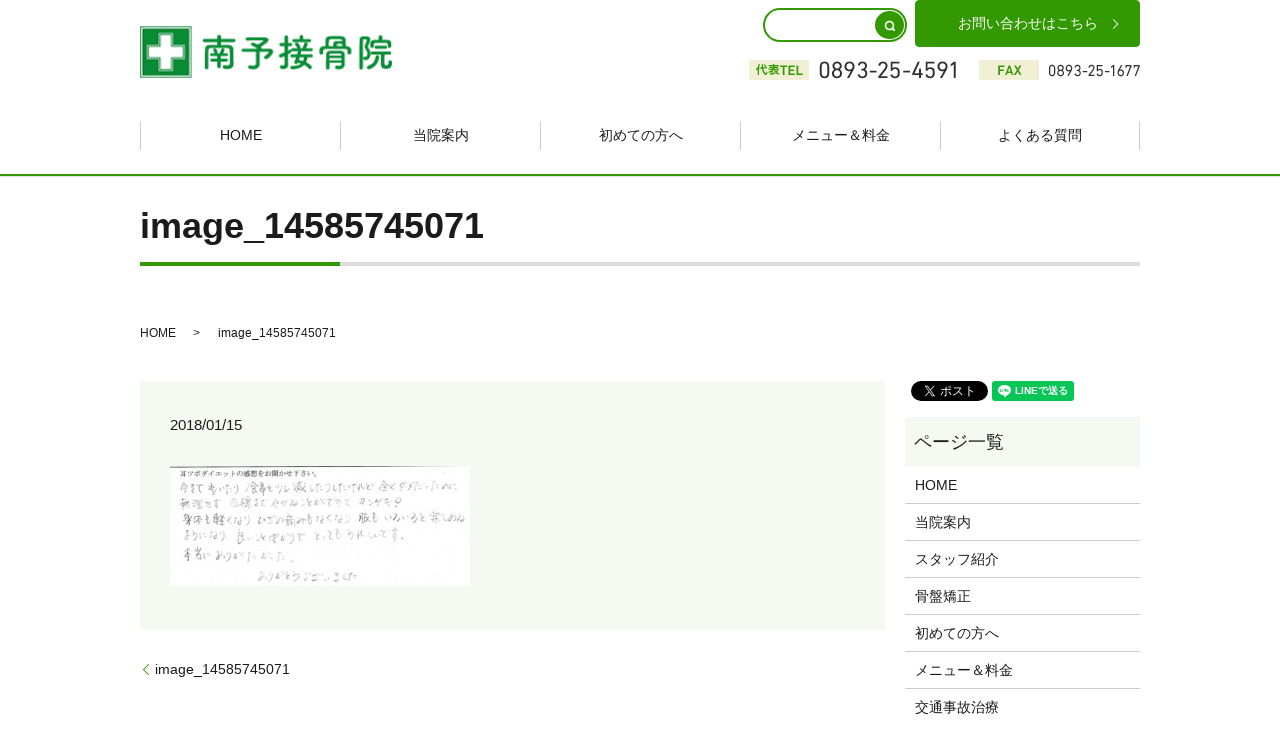

--- FILE ---
content_type: text/html; charset=UTF-8
request_url: https://www.nanyo4591.com/image_14585745071
body_size: 3977
content:
  <!DOCTYPE HTML>
<html lang="ja" prefix="og: http://ogp.me/ns#">
<head>
  <meta charset="utf-8">
  <meta http-equiv="X-UA-Compatible" content="IE=edge,chrome=1">
  <meta name="viewport" content="width=device-width, initial-scale=1">
  <title>&raquo; image_14585745071</title>
  <link rel='stylesheet' id='contact-form-7-css'  href='https://www.nanyo4591.com/wp-content/plugins/contact-form-7/includes/css/styles.css?ver=4.4.2' type='text/css' media='all' />
<link rel='stylesheet' id='tinyjpfont-styles-css'  href='https://www.nanyo4591.com/wp-content/plugins/japanese-font-for-tinymce/addfont.css?ver=4.4.33' type='text/css' media='all' />
<script type='text/javascript' src='https://www.nanyo4591.com/wp-content/themes/nanyo4591.com/assets/js/vendor/jquery.min.js?ver=4.4.33'></script>
<link rel='shortlink' href='https://www.nanyo4591.com/?p=233' />
  <link rel="stylesheet" href="https://www.nanyo4591.com/wp-content/themes/nanyo4591.com/assets/css/main.css?1769902948">
  <script src="https://www.nanyo4591.com/wp-content/themes/nanyo4591.com/assets/js/vendor/respond.min.js"></script>
  <script type="application/ld+json">
  {
    "@context": "http://schema.org",
    "@type": "BreadcrumbList",
    "itemListElement":
    [
      {
        "@type": "ListItem",
        "position": 1,
        "item":
        {
          "@id": "https://www.nanyo4591.com/",
          "name": "有限会社ウェイクス"
        }
      },
      {
        "@type": "ListItem",
        "position": 2,
        "item":
        {
          "@id": "https://www.nanyo4591.com/image_14585745071/",
          "name": "image_14585745071"
        }
      }
    ]
  }
  </script>


  <script type="application/ld+json">
  {
    "@context": "http://schema.org/",
    "@type": "LocalBusiness",
    "name": "南予接骨院",
    "address": "〒795-0061 愛媛県大洲市徳森1442－3",
    "telephone": "0893-25-4591",
    "faxNumber": "0893-25-1677",
    "url": "https://www.nanyo4591.com",
    "email": "info@nanyo4591.com",
    "image": "https://www.nanyo4591.com/wp-content/uploads/logo_ogp.jpg",
    "logo": "https://www.nanyo4591.com/wp-content/uploads/logo.svg"
  }
  </script>

</head>
<body class="scrollTop">

  <div id="fb-root"></div>
  <script>(function(d, s, id) {
    var js, fjs = d.getElementsByTagName(s)[0];
    if (d.getElementById(id)) return;
    js = d.createElement(s); js.id = id;
    js.src = "//connect.facebook.net/ja_JP/sdk.js#xfbml=1&version=v2.9";
    fjs.parentNode.insertBefore(js, fjs);
  }(document, 'script', 'facebook-jssdk'));</script>

  <header>
    <div class="primary_header">
<div class="container">
      <div class="row">
                <div class="title">
                      <a href="https://www.nanyo4591.com/">
              <object type="image/svg+xml" data="/wp-content/uploads/logo.svg" alt="有限会社ウェイクス"></object>
            </a>
                  </div>
<div class="hdr_info">
            <p class="more"><a href="/contact" class="add_arrow">お問い合わせはこちら</a></p>
            <div class="wrap-img">
              <img src="/wp-content/uploads/hdr_img.png" alt="南予接骨院">
            </div>
          </div>
        <nav class="global_nav"><ul><li><a href="https://www.nanyo4591.com/">HOME</a></li>
<li><a href="https://www.nanyo4591.com/clinic">当院案内</a></li>
<li><a href="https://www.nanyo4591.com/manual">初めての方へ</a></li>
<li><a href="https://www.nanyo4591.com/menu">メニュー＆料金</a></li>
<li><a href="https://www.nanyo4591.com/faq">よくある質問</a></li>
<li class="sp-only"><a href="https://www.nanyo4591.com/contact">お問い合わせ</a></li>

              <li class="gnav_search">
                <a href="#">search</a>
  <div class="epress_search">
    <form method="get" action="https://www.nanyo4591.com/">
      <input type="text" placeholder="" class="text" name="s" autocomplete="off" value="">
      <input type="submit" value="Search" class="submit">
    </form>
  </div>
  </li>
            </ul>
            <div class="menu_icon">
              <a href="#menu"><span>メニュー開閉</span></a>
            </div></nav>      </div>
</div>
    </div>
  </header>

  <main>
        <div class="container">
     <h1 class="wow" style="">
      
      image_14585745071            </h1>
</div>
    
    <div class="bread_wrap">
      <div class="container gutters">
        <div class="row bread">
              <ul class="col span_12">
              <li><a href="https://www.nanyo4591.com">HOME</a></li>
                      <li>image_14585745071</li>
                  </ul>
          </div>
      </div>
    </div>
    <section>
      <div class="container gutters">
        <div class="row">
                    <div class="col span_9 column_main">
                  <article class="row article_detail">
      <div class="article_date">
        <p>2018/01/15</p>
      </div>
      <div class="row">
        <div class="col span_12">
          <p class="attachment"><a href='/wp-content/uploads/image_14585745071.jpg'><img width="300" height="120" src="/wp-content/uploads/image_14585745071-300x120.jpg" class="attachment-medium size-medium" alt="image_14585745071" srcset="https://www.nanyo4591.com/wp-content/uploads/image_14585745071-300x120.jpg 300w, https://www.nanyo4591.com/wp-content/uploads/image_14585745071.jpg 549w" sizes="(max-width: 300px) 100vw, 300px" /></a></p>
        </div>
      </div>

          </article>

    <div class='epress_pager'>
      <div class="epress_pager_prev">
        <a href="https://www.nanyo4591.com/image_14585745071" rel="prev">image_14585745071</a>      </div>
      <div class="epress_pager_next">
              </div>
    </div>
                </div>
          <div class="col span_3 column_sub">
            <div>
<style>
.share_button {
  letter-spacing: -.40em;
  padding-top: 30px;
  margin-bottom: 7%;
}
.share_button > * {
  letter-spacing: normal;
}
.column_sub .share_button {
  margin-top: 0;
  padding-top: 0;
}
</style>
  <div class="container share_button">
    <!-- Facebook -->
    <style media="screen">
      .share_button > * {vertical-align: bottom; margin:0 2px;}
    </style>
    <div class="fb-share-button" data-href="https://www.nanyo4591.com/image_14585745071" data-layout="button" data-size="small" data-mobile-iframe="false"><a class="fb-xfbml-parse-ignore" target="_blank" href="https://www.facebook.com/sharer/sharer.php?u=http%3A%2F%2Fweb01.iflag.jp%2Fshinki%2F1704%2Fshin-limited%2Fhtml%2Findex.html&amp;src=sdkpreparse">シェア</a></div>
    <!-- Twitter -->
    <a href="https://twitter.com/share" class="twitter-share-button">Tweet</a>
    <!-- LINE -->
    <div class="line-it-button" data-lang="ja" data-type="share-a" data-url="https://www.nanyo4591.com/image_14585745071" style="display: none;"></div>
  </div>
</div>
<div class="sidebar">
  <div class="widget_wrap"><p class="widget_header">ページ一覧</p>		<ul>
			<li class="page_item page-item-11"><a href="https://www.nanyo4591.com/">HOME</a></li>
<li class="page_item page-item-13"><a href="https://www.nanyo4591.com/clinic">当院案内</a></li>
<li class="page_item page-item-25"><a href="https://www.nanyo4591.com/staff">スタッフ紹介</a></li>
<li class="page_item page-item-206"><a href="https://www.nanyo4591.com/pelvis">骨盤矯正</a></li>
<li class="page_item page-item-17"><a href="https://www.nanyo4591.com/manual">初めての方へ</a></li>
<li class="page_item page-item-19"><a href="https://www.nanyo4591.com/menu">メニュー＆料金</a></li>
<li class="page_item page-item-185"><a href="https://www.nanyo4591.com/accident">交通事故治療</a></li>
<li class="page_item page-item-197"><a href="https://www.nanyo4591.com/humpback">猫背矯正</a></li>
<li class="page_item page-item-203"><a href="https://www.nanyo4591.com/stiffshoulder">肩こり専門コース</a></li>
<li class="page_item page-item-1224"><a href="https://www.nanyo4591.com/pelviccorrection">産後の骨盤矯正</a></li>
<li class="page_item page-item-200"><a href="https://www.nanyo4591.com/ear">耳ツボダイエット</a></li>
<li class="page_item page-item-15"><a href="https://www.nanyo4591.com/faq">よくある質問</a></li>
<li class="page_item page-item-8"><a href="https://www.nanyo4591.com/contact">お問い合わせ</a></li>
		</ul>
		</div><div class="widget_wrap"><p class="widget_header">美容整体Bikara</p>			<div class="textwidget"><p>　<a href="https://nanyowakes.wixsite.com/bikara" target="_blank">美容整体Bikaraはこちら</a></p>
<hr></div>
		</div>		<div class="widget_wrap">		<p class="widget_header">お知らせ</p>		<ul>
					<li>
				<a href="https://www.nanyo4591.com/news/1344">お盆休みのお知らせ</a>
						</li>
					<li>
				<a href="https://www.nanyo4591.com/news/1339">Ｇ．Ｗのお知らせ</a>
						</li>
					<li>
				<a href="https://www.nanyo4591.com/news/1325">年末年始のお知らせ</a>
						</li>
					<li>
				<a href="https://www.nanyo4591.com/news/1320">お盆休みのお知らせ</a>
						</li>
					<li>
				<a href="https://www.nanyo4591.com/news/1317">G.W中の休診のお知らせ</a>
						</li>
				</ul>
		</div>		<div class="widget_wrap">			<div class="textwidget"><p>
<strong>ご予約はこちら</strong><br />
大洲店：<a href="tel:0893254591">0893-25-4591</a>
</p>
<figure>
  <a href="https://line.me/R/ti/p/%40nqh3796j" target="blank"><br />
<img src="/wp-content/uploads/side_bnr001.jpg" alt="友だち追加"></a><br />
</figure>
<p><!-- 
<figure>
  <a href="https://www.facebook.com/100021627285126" target="blank">
<img src="/wp-content/uploads/side_bnr006.jpg" alt="Facebook"></a>
</figure>

 --></p>
<figure>
  <a href="https://www.instagram.com/nanyosekkotuin/"><br />
<img src="/wp-content/uploads/side_bnr007.jpg" alt="Instagram"></a><br />
</figure>
</div>
		</div><div class="widget_wrap">			<div class="textwidget"><p><!--figure><a href="https://www.youtube.com/channel/UCR63P47bvRkHByCg_M_WYKg/featured" target="blank">
<img src="/wp-content/uploads/side_bnr002.jpg" alt="youtube"></a></figure-->
<p><!-- 
<figure><a href="http://www.ekiten.jp/view_shop_6044569" target="blank">
<img src="/wp-content/uploads/side_bnr003.jpg" alt="エキテン　口コミランキング1位"></a></figure>

 --></p>
</div>
		</div><div class="widget_wrap">			<div class="textwidget"><p><!-- 
<figure><a href="http://www.frontrowdvd.com/introduce/temp.html?id=ehime" target="blank">
<img src="/wp-content/uploads/side_bnr004.jpg" alt="交通事故治療ナビ認定"></a></figure>

 --></p>
<p><!--figure><a href="http://nansen.itigo.jp/
" target="blank">
<img src="/wp-content/uploads/side_bnr005.jpg" alt="南予接骨院"></a></figure-->
</div>
		</div>1</div>
          </div>
                  </div>
      </div>
    </section>

  </main>
<footer>    <div class="footer_nav_wrap">
      <div class="container">
        <div class="row">
        <nav class="col span_12 pc-only"><ul><li><a href="https://www.nanyo4591.com/policy">プライバシーポリシー</a></li>
<li><a href="https://www.nanyo4591.com/sitemap">サイトマップ</a></li>
</ul></nav>        </div>
      </div>
    </div>
    <div class="footer_copyright_wrap">
      <div class="container">
        <div class="row">
          <div class="col span_12">
            <p>Copyright &copy; 有限会社ウェイクス All Rights Reserved.<br>
             </p>
          </div>
        </div>
      </div>
    </div>
    <p class="pagetop"><a href="#top"></a></p>
  </footer>

  <script src="https://www.nanyo4591.com/wp-content/themes/nanyo4591.com/assets/js/vendor/bundle.js"></script>
  <script src="https://www.nanyo4591.com/wp-content/themes/nanyo4591.com/assets/js/main.js?"></script>

  <!-- twitter -->
  <script>!function(d,s,id){var js,fjs=d.getElementsByTagName(s)[0],p=/^http:/.test(d.location)?'http':'https';if(!d.getElementById(id)){js=d.createElement(s);js.id=id;js.src=p+'://platform.twitter.com/widgets.js';fjs.parentNode.insertBefore(js,fjs);}}(document, 'script', 'twitter-wjs');</script>

  <script src="https://d.line-scdn.net/r/web/social-plugin/js/thirdparty/loader.min.js" async="async" defer="defer"></script>

  <script type='text/javascript' src='https://www.nanyo4591.com/wp-content/plugins/contact-form-7/includes/js/jquery.form.min.js?ver=3.51.0-2014.06.20'></script>
<script type='text/javascript'>
/* <![CDATA[ */
var _wpcf7 = {"loaderUrl":"https:\/\/www.nanyo4591.com\/wp-content\/plugins\/contact-form-7\/images\/ajax-loader.gif","recaptchaEmpty":"\u3042\u306a\u305f\u304c\u30ed\u30dc\u30c3\u30c8\u3067\u306f\u306a\u3044\u3053\u3068\u3092\u8a3c\u660e\u3057\u3066\u304f\u3060\u3055\u3044\u3002","sending":"\u9001\u4fe1\u4e2d ..."};
/* ]]> */
</script>
<script type='text/javascript' src='https://www.nanyo4591.com/wp-content/plugins/contact-form-7/includes/js/scripts.js?ver=4.4.2'></script>
</body>
</html>


--- FILE ---
content_type: image/svg+xml
request_url: https://www.nanyo4591.com/wp-content/uploads/logo.svg
body_size: 9706
content:
<?xml version="1.0" encoding="UTF-8"?>
<svg xmlns="http://www.w3.org/2000/svg" version="1.1" xmlns:xlink="http://www.w3.org/1999/xlink" viewBox="0 0 249 51">
  <!-- Generator: Adobe Illustrator 28.7.9, SVG Export Plug-In . SVG Version: 1.2.0 Build 218)  -->
  <g>
    <g id="_レイヤー_2" data-name="レイヤー_2">
      <image width="249" height="51" xlink:href="[data-uri]"/>
    </g>
  </g>
</svg>